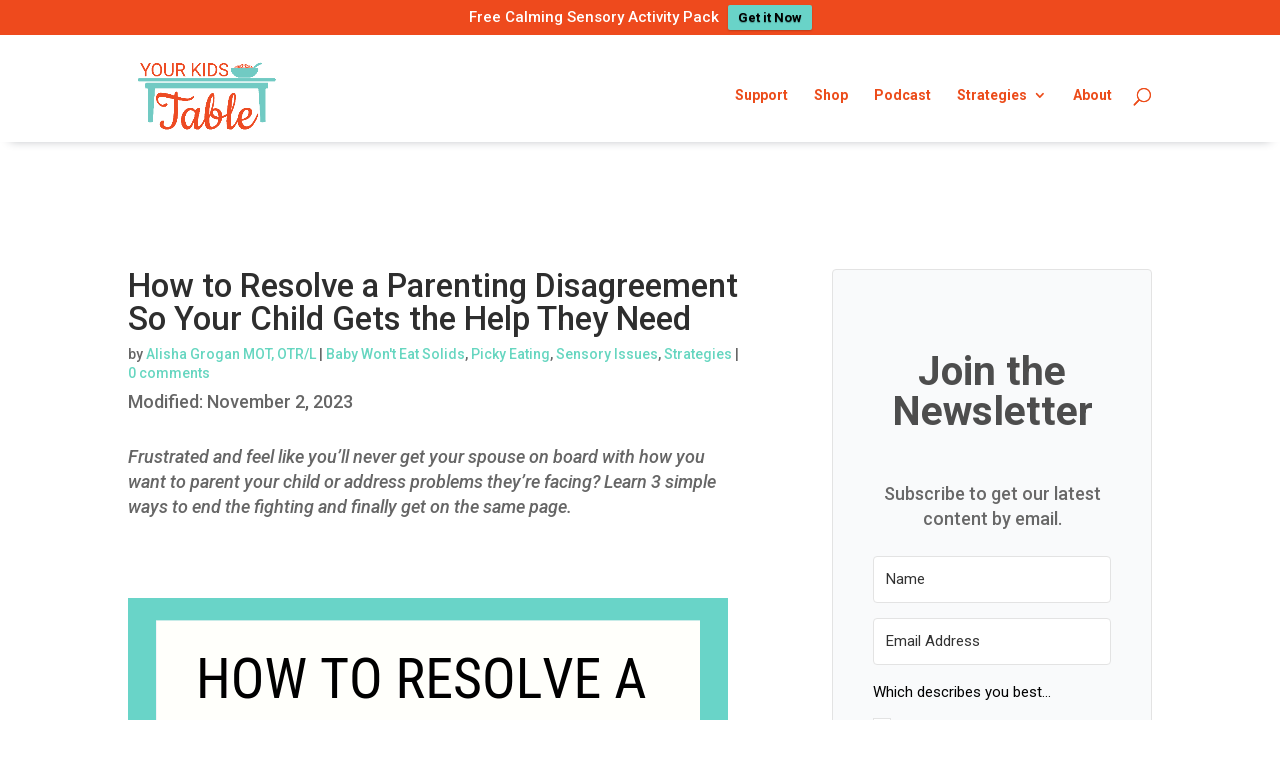

--- FILE ---
content_type: text/css
request_url: https://yourkidstable.com/wp-content/themes/Divi-Space-Child/style.css?ver=4.27.4
body_size: 2401
content:
/*
Theme Name:   Your Kids Table Child Theme
Theme URI:    http://divi.space/
Description:  A Child Theme built for Divi on Divi Space
Author:       Beyond the Blogger
Author URI:   http://www.beyondtheblogger.com
Template:     Divi
Version:      1.1
License:      GNU General Public License v2 or later
License URI:  http://www.gnu.org/licenses/gpl-2.0.html
*/

/*sidebar*/
.et_pb_widget_area_left {  border-right: none !important;}

/* ARCHIVES CUSTOMIZATION */

.archive-page {
    margin-top: 20px;
}

.archive-addition {
    padding-top: 58px;
}

.et_pb_section.et_pb_section_0.et_pb_with_background.et_section_regular.et_pb_section_first {
    padding-top: 0px !important;
}

.archive-page .article-holder {
    width: 100%;
    display: flex;
}

.archive-page .entry-title {
    margin-bottom: 20px;
}

.archive-page .article-content {
    width: 75%;
    padding: 30px 10px;
    line-height: 1.85;
    float:left;
    height: auto;
    display: inline-block
}

.archive-page .image-holder {
    width: 20%;
    padding: 10px;
    float:left;
    height: auto;
    display: inline-block
}

.archive-page .post-content {
    font-size: 16px;
    font-weight: 400;
    margin-bottom:20px;
}

.archive-page .read-me {
    font-size: 22px;
    font-weight: 400;
}

.read-me:hover {
    color: #fd6a6a !important;
}

/*subscribe buttons*/
.sub_button {
    background-color: teal;
    max-width: 300px;
    margin: 0 auto;
    padding: 10px;
    border-radius: 5px !important;
    text-transform: uppercase;
    letter-spacing: 1px;
    font-size: 16px !important;
}
.sub_button a {color:#ffffff !important;}
.sub_button:hover { opacity:.8;}



#left-area .post-meta a {
color: #66d6c0;
}
.et_pb_bg_layout_light .et_pb_widget li a {
    color: #66d6c0;
}

#main-header {
    position: absolute;
}

#hellobar-pusher + #page-container > #main-header {
    top: 50px;
}

span.select_page {
    display: none !important;
}

.et_header_style_centered #main-header .mobile_nav {
    background-color: transparent;
}




@media only screen and ( min-width: 1200px ) {

    .archive-page .article-content {
        width: 70%;
    }
    
    .archive-page .image-holder {
        width: 25%;
    }
    
    .et_right_sidebar #sidebar .et_pb_widget {
        
        margin-right:30px !important;
        
    }
    
    .et_left_sidebar #sidebar .et_pb_widget {
        
        margin-left:30px !important;
        
    }
    
    .et_right_sidebar #left-area,
    
    .et_left_sidebar #left-area {
        
        width:720px !important; /* 1030 - width */
        
    }
    
    .et_right_sidebar #main-content .container:before {
        
        right:350px !important; /* width */
        
    }
    
    .et_left_sidebar #main-content .container:before {
        
        left:350px !important; /* width */
        
    }
    
    .et_right_sidebar #sidebar,
    
    .et_left_sidebar #sidebar {
        
        width:350px !important; /* width */
        
        
    }
    
}

.wpc-post-image {
    float: left;
    width: 25%;
}
.wpc-post-content {
    float: right;
    width: 70%;
}
.wpc-post-content h2 {
    margin-top: 0;
}
@media (max-width: 676px) {
    .wpc-post-content,
    .wpc-post-image {
        float: none;
        width: 100%;
    }
    .wpc-post-content h2 {
        margin-top: 30px;
    }
}


/* Begin Additions by Lauren at Once Coupled, 2017 */

.single.et_right_sidebar #left-area {
    width: calc(100% - 350px) !important;
}

.single.et_right_sidebar #sidebar {
    min-width: 300px;
}

@media only screen and (max-width: 1199px) {
    .single.et_right_sidebar #sidebar {
        padding: 0;
    }
    
    .single.et_right_sidebar #main-content .container:before {
        right: 370px !important;
    }
}

@media only screen and (max-width: 1024px) {
    .archive-page .article-content {
        width: 55%;
    }
    
    .archive-page .image-holder {
        width: 40%;
    }
}
@media only screen and (max-width: 1023px) {
    
    .single.et_right_sidebar #left-area,
    .single.et_right_sidebar #sidebar {
        min-width: initial;
        max-width: initial;
        float: none;
    }
    
    .single.et_right_sidebar #left-area {
        width: 100% !important;
        padding-right: 0;
    }
    
    .single.et_right_sidebar #sidebar {
        padding-left: 0;
        border-left: 0;
    }
    
    .single.et_right_sidebar #main-content .container:before {
        content: initial;
    }
}

/* End Additions by Lauren at Once Coupled, 2017 */

#footer_branding {
    display: none !important;
}

/* Gravatar replacement for speed fixes October, 2018 */

.grav-disabled .comment_avatar:before {
    content: '';
    display: block;
    width: 80px;
    height: 80px;
    background: url('/wp-content/themes/Divi-Space-Child/images/default-grav.png') no-repeat center;
    background-size: 80px;
}
.grav-disabled .bypostauthor>article .comment_avatar:before {
    background-image: url('/wp-content/themes/Divi-Space-Child/images/alisha-grav.jpg');
}

/* body #et-main-area {
    margin-top: 100px !important;
} */
body #main-header {
    padding-top: 13px !important;
}
@media (max-width: 479px) {
    .archive-page .et_pb_post {
        margin-bottom: 10px;
    }
    .archive-page .image-holder img {
        width: 100%;
    }
    .grav-disabled .comment-body {
        padding: 0 0 0 100px;
    }
}

@media only screen and (-webkit-min-device-pixel-ratio: 1.5),only screen and (-moz-min-device-pixel-ratio:1.5),only screen and (-o-min-device-pixel-ratio:3/2),only screen and (min-device-pixel-ratio:1.5) {
    .grav-disabled .comment_avatar:before {
        background-image: url('/wp-content/themes/Divi-Space-Child/images/default-grav@2x.png');
    }
    .grav-disabled .bypostauthor>article .comment_avatar:before {
        background-image: url('/wp-content/themes/Divi-Space-Child/images/alisha-grav@2x.jpg');
    }
}
/* End of Gravatar replacement changes */


/* Custom Mobile Header and Logo Settings  */
@media all and (max-width: 980px) {

    .et_pb_section.et_pb_section_0.et_section_regular.et_pb_section_first {
        padding: 0px !important;
    }

    #logo {
        content: url('https://yourkidstable.com/wp-content/uploads/2019/02/mobile-logo.png');
        max-height: 80px;
        height: auto; /* default value - the browser calculates the height */
    }

    span.et_close_search_field {
        right: 50px;
        bottom: 5px;
    }
    
    /* align header container text to left */
    .et_header_style_centered #main-header .container,
    .et_header_style_split #main-header .container {
        text-align: left;
        width: 100%;
    }
    /* set max width for logo container and bring it above the navigation bar to make it clickable */
    .et_header_style_centered header#main-header .logo_container,
    .et_header_style_split header#main-header .logo_container {
        position:relative;
        z-index: 2;
        max-width: 50%;
    }
    /* move split header logo to left */
    .et_header_style_split header#main-header .logo_container {
        float: left;
    }
    /* prevent the split header logo from shrinking by increasing its max width */
    .et_header_style_split #logo {
        max-width: 100%;
    }
    /* adjust top navigation alignment */
    .et_header_style_centered #main-header div#et-top-navigation,
    .et_header_style_split #main-header div#et-top-navigation {
        position: absolute;
    }
    /* make "select page bg color transparent" */
    .et_header_style_centered #main-header .mobile_nav,
    .et_header_style_split #main-header .mobile_nav {
        background-color: rgba(0, 0, 0, 0); 
    }
    /* remove mobile_nav left and right padding */
    .et_header_style_centered #main-header .mobile_nav,
    .et_header_style_split #main-header .mobile_nav {
        padding: 5px 0px;
    }
    /* remove unnecessary top margin */
    .et_header_style_centered #et_mobile_nav_menu,
    .et_header_style_split #et_mobile_nav_menu {
        margin-top: 0px;
    }
    /* hide "select page" container */
    .et_header_style_centered #main-header .mobile_nav .select_page,
    .et_header_style_split #main-header .mobile_nav .select_page {
        display: none;
    }
    /* adjust vertical and right alignment of the mobile menu bar */
    .et_header_style_centered #main-header .mobile_menu_bar,
    .et_header_style_split #main-header .mobile_menu_bar {
        position: relative;
        right: 0px;
        text-align: right;
    }
    /* adjust dropdown menu top offset */
    .et_header_style_centered #main-header .et_mobile_menu,
    .et_header_style_split #main-header .et_mobile_menu {
        top: 63px;
    }
    /* adjust for hamburger */
    span.mobile_menu_bar:before {
        content: "\61";
        font-family: etmodules!important;
    }

    @media only screen and ( max-width: 980px ) {
		
		body #et-main-area {
			margin-top: 0px!important;
		}
		header#main-header .et_menu_container {
            margin: 0px auto!important;
        }
		div #et-main-area #main-content {
			margin-top: 0px!important;
		}
		
        .et_header_style_left .mobile_menu_bar {
            padding-bottom: 0px !important;
        }
        .et_mobile_menu li a {
            color: #ed5a35 !important;
        }
        span#et_search_icon:before, .mobile_menu_bar:before, .et_search_form_container input, .et_search_form_container input::placeholder, html .et_close_search_field:after { 
            font-size: 20px !important;
            color: #72cac3 !important;
            padding-top: 12px !important;
        }
        .et_fixed_nav #main-header, .et_fixed_nav #top-header, .et_non_fixed_nav.et_transparent_nav #main-header, .et_non_fixed_nav.et_transparent_nav #top-header {
            width: 100% !important;
            padding: 0px !important;
            background: white;
        }
        .archive-page .entry-title {
            margin-bottom: 5px;
        }
        
        .archive-page .post-content {
            margin-bottom:5px;
            line-height: 1.5;
        }
        .archive-page .article-content {
            width: 100%;
            padding: 0px;
            text-align: center;
            display: inline-block
        }
        
        .archive-page .image-holder {
            width: 100%;
            padding: 0px;
            text-align: center;
            display: inline-block
        }
        
        .archive-page .image-holder img {
            width: 40%;
        }
        
        html .et_transparent_nav #page-container {
            padding-top: 48px !important;
        }
        .et_header_style_centered #et_mobile_nav_menu {
            margin-top: 0;
        }
        .et_mobile_menu {
            background-color: #ffffff !important;
        }
        .et_header_style_left #logo, .et_header_style_split #logo {
            max-width: 240px;
        }
}

@media only screen and (max-width: 768px){

        .archive-addition {
            padding-top:0px;
        }

        html #et-main-area {
            margin-top: 0px!important;
        }

        .container.et_menu_container { 
            padding-top:0px;
            padding-bottom:0px;
            background: white;
            height: 90px;
        }

        header#main-header {
            margin-top: 0px !important;
            top: 10px !important;
        }

        .mobile_menu_bar:before {
            font-size: 30px !important;
        }

        .archive-page .article-content {
            width: 100%;
        }

        .et_fixed_nav #logo {
            position: relative;
            right: 36%;
        }

        #main-header {
            margin: 0 !important;
        }

        #logo, #main-header, .container, .logo_container {
            width: 95% !important;
            padding: 0px 15px !important;

            left: 0 !important;
        }
    
        .et_header_style_left .logo_container {
            position: relative !important;
            display: inline-block !important;
            width: 50% !important;
            padding:0px !important;
        }

        .et_header_style_left #et-top-navigation, .et_header_style_left .et-fixed-header #et-top-navigation {
            display: inline-block !important;
            padding-left:0px !important;
            margin-top: 0px !important;
        }

    }
}

--- FILE ---
content_type: text/css
request_url: https://yourkidstable.com/wp-content/et-cache/global/et-divi-customizer-global.min.css?ver=1765905850
body_size: 5121
content:
body,.et_pb_column_1_2 .et_quote_content blockquote cite,.et_pb_column_1_2 .et_link_content a.et_link_main_url,.et_pb_column_1_3 .et_quote_content blockquote cite,.et_pb_column_3_8 .et_quote_content blockquote cite,.et_pb_column_1_4 .et_quote_content blockquote cite,.et_pb_blog_grid .et_quote_content blockquote cite,.et_pb_column_1_3 .et_link_content a.et_link_main_url,.et_pb_column_3_8 .et_link_content a.et_link_main_url,.et_pb_column_1_4 .et_link_content a.et_link_main_url,.et_pb_blog_grid .et_link_content a.et_link_main_url,body .et_pb_bg_layout_light .et_pb_post p,body .et_pb_bg_layout_dark .et_pb_post p{font-size:15px}.et_pb_slide_content,.et_pb_best_value{font-size:17px}h1,h2,h3,h4,h5,h6{color:#878787}#et_search_icon:hover,.mobile_menu_bar:before,.mobile_menu_bar:after,.et_toggle_slide_menu:after,.et-social-icon a:hover,.et_pb_sum,.et_pb_pricing li a,.et_pb_pricing_table_button,.et_overlay:before,.entry-summary p.price ins,.et_pb_member_social_links a:hover,.et_pb_widget li a:hover,.et_pb_filterable_portfolio .et_pb_portfolio_filters li a.active,.et_pb_filterable_portfolio .et_pb_portofolio_pagination ul li a.active,.et_pb_gallery .et_pb_gallery_pagination ul li a.active,.wp-pagenavi span.current,.wp-pagenavi a:hover,.nav-single a,.tagged_as a,.posted_in a{color:#69d3c8}.et_pb_contact_submit,.et_password_protected_form .et_submit_button,.et_pb_bg_layout_light .et_pb_newsletter_button,.comment-reply-link,.form-submit .et_pb_button,.et_pb_bg_layout_light .et_pb_promo_button,.et_pb_bg_layout_light .et_pb_more_button,.et_pb_contact p input[type="checkbox"]:checked+label i:before,.et_pb_bg_layout_light.et_pb_module.et_pb_button{color:#69d3c8}.footer-widget h4{color:#69d3c8}.et-search-form,.nav li ul,.et_mobile_menu,.footer-widget li:before,.et_pb_pricing li:before,blockquote{border-color:#69d3c8}.et_pb_counter_amount,.et_pb_featured_table .et_pb_pricing_heading,.et_quote_content,.et_link_content,.et_audio_content,.et_pb_post_slider.et_pb_bg_layout_dark,.et_slide_in_menu_container,.et_pb_contact p input[type="radio"]:checked+label i:before{background-color:#69d3c8}a{color:#d64040}#main-header,#main-header .nav li ul,.et-search-form,#main-header .et_mobile_menu{background-color:rgba(255,255,255,0.06)}#main-header .nav li ul{background-color:#ffffff}.nav li ul{border-color:#66d6c0}.et_secondary_nav_enabled #page-container #top-header{background-color:rgba(46,163,242,0)!important}#et-secondary-nav li ul{background-color:rgba(46,163,242,0)}.et_header_style_centered .mobile_nav .select_page,.et_header_style_split .mobile_nav .select_page,.et_nav_text_color_light #top-menu>li>a,.et_nav_text_color_dark #top-menu>li>a,#top-menu a,.et_mobile_menu li a,.et_nav_text_color_light .et_mobile_menu li a,.et_nav_text_color_dark .et_mobile_menu li a,#et_search_icon:before,.et_search_form_container input,span.et_close_search_field:after,#et-top-navigation .et-cart-info{color:#ec4c1a}.et_search_form_container input::-moz-placeholder{color:#ec4c1a}.et_search_form_container input::-webkit-input-placeholder{color:#ec4c1a}.et_search_form_container input:-ms-input-placeholder{color:#ec4c1a}#top-menu li.current-menu-ancestor>a,#top-menu li.current-menu-item>a,#top-menu li.current_page_item>a{color:#000000}#main-footer{background-color:#ee491d}#main-footer .footer-widget h4,#main-footer .widget_block h1,#main-footer .widget_block h2,#main-footer .widget_block h3,#main-footer .widget_block h4,#main-footer .widget_block h5,#main-footer .widget_block h6{color:#ffffff}.footer-widget li:before{border-color:#ffffff}#footer-widgets .footer-widget li:before{top:9.75px}#et-footer-nav{background-color:#ee491d}.bottom-nav,.bottom-nav a,.bottom-nav li.current-menu-item a{color:#ffffff}#et-footer-nav .bottom-nav li.current-menu-item a{color:#ffffff}.bottom-nav{letter-spacing:1px}.bottom-nav,.bottom-nav a{font-size:16px}#footer-bottom{background-color:#66d6c0}#footer-info,#footer-info a{color:#ffffff}#footer-bottom .et-social-icon a{font-size:20px}#footer-bottom .et-social-icon a{color:#ffffff}#main-header{box-shadow:none}.et-fixed-header#main-header{box-shadow:none!important}@media only screen and (min-width:981px){.et_header_style_left #et-top-navigation,.et_header_style_split #et-top-navigation{padding:40px 0 0 0}.et_header_style_left #et-top-navigation nav>ul>li>a,.et_header_style_split #et-top-navigation nav>ul>li>a{padding-bottom:40px}.et_header_style_split .centered-inline-logo-wrap{width:80px;margin:-80px 0}.et_header_style_split .centered-inline-logo-wrap #logo{max-height:80px}.et_pb_svg_logo.et_header_style_split .centered-inline-logo-wrap #logo{height:80px}.et_header_style_centered #top-menu>li>a{padding-bottom:14px}.et_header_style_slide #et-top-navigation,.et_header_style_fullscreen #et-top-navigation{padding:31px 0 31px 0!important}.et_header_style_centered #main-header .logo_container{height:80px}#logo{max-height:80%}.et_pb_svg_logo #logo{height:80%}.et_header_style_centered.et_hide_primary_logo #main-header:not(.et-fixed-header) .logo_container,.et_header_style_centered.et_hide_fixed_logo #main-header.et-fixed-header .logo_container{height:14.4px}.et_header_style_left .et-fixed-header #et-top-navigation,.et_header_style_split .et-fixed-header #et-top-navigation{padding:15px 0 0 0}.et_header_style_left .et-fixed-header #et-top-navigation nav>ul>li>a,.et_header_style_split .et-fixed-header #et-top-navigation nav>ul>li>a{padding-bottom:15px}.et_header_style_centered header#main-header.et-fixed-header .logo_container{height:30px}.et_header_style_split #main-header.et-fixed-header .centered-inline-logo-wrap{width:30px;margin:-30px 0}.et_header_style_split .et-fixed-header .centered-inline-logo-wrap #logo{max-height:30px}.et_pb_svg_logo.et_header_style_split .et-fixed-header .centered-inline-logo-wrap #logo{height:30px}.et_header_style_slide .et-fixed-header #et-top-navigation,.et_header_style_fullscreen .et-fixed-header #et-top-navigation{padding:6px 0 6px 0!important}.et_fixed_nav #page-container .et-fixed-header#top-header{background-color:rgba(46,163,242,0)!important}.et_fixed_nav #page-container .et-fixed-header#top-header #et-secondary-nav li ul{background-color:rgba(46,163,242,0)}.et-fixed-header#main-header,.et-fixed-header#main-header .nav li ul,.et-fixed-header .et-search-form{background-color:rgba(255,255,255,0.05)}.et-fixed-header #top-menu a,.et-fixed-header #et_search_icon:before,.et-fixed-header #et_top_search .et-search-form input,.et-fixed-header .et_search_form_container input,.et-fixed-header .et_close_search_field:after,.et-fixed-header #et-top-navigation .et-cart-info{color:#ec4c1a!important}.et-fixed-header .et_search_form_container input::-moz-placeholder{color:#ec4c1a!important}.et-fixed-header .et_search_form_container input::-webkit-input-placeholder{color:#ec4c1a!important}.et-fixed-header .et_search_form_container input:-ms-input-placeholder{color:#ec4c1a!important}.et-fixed-header #top-menu li.current-menu-ancestor>a,.et-fixed-header #top-menu li.current-menu-item>a,.et-fixed-header #top-menu li.current_page_item>a{color:#000000!important}}@media only screen and (min-width:1350px){.et_pb_row{padding:27px 0}.et_pb_section{padding:54px 0}.single.et_pb_pagebuilder_layout.et_full_width_page .et_post_meta_wrapper{padding-top:81px}.et_pb_fullwidth_section{padding:0}}h1,h1.et_pb_contact_main_title,.et_pb_title_container h1{font-size:33px}h2,.product .related h2,.et_pb_column_1_2 .et_quote_content blockquote p{font-size:28px}h3{font-size:24px}h4,.et_pb_circle_counter h3,.et_pb_number_counter h3,.et_pb_column_1_3 .et_pb_post h2,.et_pb_column_1_4 .et_pb_post h2,.et_pb_blog_grid h2,.et_pb_column_1_3 .et_quote_content blockquote p,.et_pb_column_3_8 .et_quote_content blockquote p,.et_pb_column_1_4 .et_quote_content blockquote p,.et_pb_blog_grid .et_quote_content blockquote p,.et_pb_column_1_3 .et_link_content h2,.et_pb_column_3_8 .et_link_content h2,.et_pb_column_1_4 .et_link_content h2,.et_pb_blog_grid .et_link_content h2,.et_pb_column_1_3 .et_audio_content h2,.et_pb_column_3_8 .et_audio_content h2,.et_pb_column_1_4 .et_audio_content h2,.et_pb_blog_grid .et_audio_content h2,.et_pb_column_3_8 .et_pb_audio_module_content h2,.et_pb_column_1_3 .et_pb_audio_module_content h2,.et_pb_gallery_grid .et_pb_gallery_item h3,.et_pb_portfolio_grid .et_pb_portfolio_item h2,.et_pb_filterable_portfolio_grid .et_pb_portfolio_item h2{font-size:19px}h5{font-size:17px}h6{font-size:15px}.et_pb_slide_description .et_pb_slide_title{font-size:50px}.et_pb_gallery_grid .et_pb_gallery_item h3,.et_pb_portfolio_grid .et_pb_portfolio_item h2,.et_pb_filterable_portfolio_grid .et_pb_portfolio_item h2,.et_pb_column_1_4 .et_pb_audio_module_content h2{font-size:17px}@media only screen and (max-width:980px){.et_header_style_centered .mobile_nav .select_page,.et_header_style_split .mobile_nav .select_page,.et_mobile_menu li a,.mobile_menu_bar:before,.et_nav_text_color_light #top-menu>li>a,.et_nav_text_color_dark #top-menu>li>a,#top-menu a,.et_mobile_menu li a,#et_search_icon:before,#et_top_search .et-search-form input,.et_search_form_container input,#et-top-navigation .et-cart-info{color:#7cda24}.et_close_search_field:after{color:#7cda24!important}.et_search_form_container input::-moz-placeholder{color:#7cda24}.et_search_form_container input::-webkit-input-placeholder{color:#7cda24}.et_search_form_container input:-ms-input-placeholder{color:#7cda24}h1{font-size:38px}h2,.product .related h2,.et_pb_column_1_2 .et_quote_content blockquote p{font-size:32px}h3{font-size:27px}h4,.et_pb_circle_counter h3,.et_pb_number_counter h3,.et_pb_column_1_3 .et_pb_post h2,.et_pb_column_1_4 .et_pb_post h2,.et_pb_blog_grid h2,.et_pb_column_1_3 .et_quote_content blockquote p,.et_pb_column_3_8 .et_quote_content blockquote p,.et_pb_column_1_4 .et_quote_content blockquote p,.et_pb_blog_grid .et_quote_content blockquote p,.et_pb_column_1_3 .et_link_content h2,.et_pb_column_3_8 .et_link_content h2,.et_pb_column_1_4 .et_link_content h2,.et_pb_blog_grid .et_link_content h2,.et_pb_column_1_3 .et_audio_content h2,.et_pb_column_3_8 .et_audio_content h2,.et_pb_column_1_4 .et_audio_content h2,.et_pb_blog_grid .et_audio_content h2,.et_pb_column_3_8 .et_pb_audio_module_content h2,.et_pb_column_1_3 .et_pb_audio_module_content h2,.et_pb_gallery_grid .et_pb_gallery_item h3,.et_pb_portfolio_grid .et_pb_portfolio_item h2,.et_pb_filterable_portfolio_grid .et_pb_portfolio_item h2{font-size:22px}.et_pb_slider.et_pb_module .et_pb_slides .et_pb_slide_description .et_pb_slide_title{font-size:58px}.et_pb_gallery_grid .et_pb_gallery_item h3,.et_pb_portfolio_grid .et_pb_portfolio_item h2,.et_pb_filterable_portfolio_grid .et_pb_portfolio_item h2,.et_pb_column_1_4 .et_pb_audio_module_content h2{font-size:20px}h5{font-size:20px}h6{font-size:17px}.et_pb_section{padding:0px 0}.et_pb_section.et_pb_fullwidth_section{padding:0}.et_pb_row,.et_pb_column .et_pb_row_inner{padding:34px 0}}@media only screen and (max-width:767px){body,.et_pb_column_1_2 .et_quote_content blockquote cite,.et_pb_column_1_2 .et_link_content a.et_link_main_url,.et_pb_column_1_3 .et_quote_content blockquote cite,.et_pb_column_3_8 .et_quote_content blockquote cite,.et_pb_column_1_4 .et_quote_content blockquote cite,.et_pb_blog_grid .et_quote_content blockquote cite,.et_pb_column_1_3 .et_link_content a.et_link_main_url,.et_pb_column_3_8 .et_link_content a.et_link_main_url,.et_pb_column_1_4 .et_link_content a.et_link_main_url,.et_pb_blog_grid .et_link_content a.et_link_main_url{font-size:13px}.et_pb_slider.et_pb_module .et_pb_slides .et_pb_slide_content,.et_pb_best_value{font-size:14px}h1{font-size:29px}h2,.product .related h2,.et_pb_column_1_2 .et_quote_content blockquote p{font-size:24px}h3{font-size:21px}h4,.et_pb_circle_counter h3,.et_pb_number_counter h3,.et_pb_column_1_3 .et_pb_post h2,.et_pb_column_1_4 .et_pb_post h2,.et_pb_blog_grid h2,.et_pb_column_1_3 .et_quote_content blockquote p,.et_pb_column_3_8 .et_quote_content blockquote p,.et_pb_column_1_4 .et_quote_content blockquote p,.et_pb_blog_grid .et_quote_content blockquote p,.et_pb_column_1_3 .et_link_content h2,.et_pb_column_3_8 .et_link_content h2,.et_pb_column_1_4 .et_link_content h2,.et_pb_blog_grid .et_link_content h2,.et_pb_column_1_3 .et_audio_content h2,.et_pb_column_3_8 .et_audio_content h2,.et_pb_column_1_4 .et_audio_content h2,.et_pb_blog_grid .et_audio_content h2,.et_pb_column_3_8 .et_pb_audio_module_content h2,.et_pb_column_1_3 .et_pb_audio_module_content h2,.et_pb_gallery_grid .et_pb_gallery_item h3,.et_pb_portfolio_grid .et_pb_portfolio_item h2,.et_pb_filterable_portfolio_grid .et_pb_portfolio_item h2{font-size:17px}.et_pb_slider.et_pb_module .et_pb_slides .et_pb_slide_description .et_pb_slide_title{font-size:44px}.et_pb_gallery_grid .et_pb_gallery_item h3,.et_pb_portfolio_grid .et_pb_portfolio_item h2,.et_pb_filterable_portfolio_grid .et_pb_portfolio_item h2,.et_pb_column_1_4 .et_pb_audio_module_content h2{font-size:15px}h5{font-size:15px}h6{font-size:13px}.et_pb_section{padding:7px 0}.et_pb_section.et_pb_fullwidth_section{padding:0}.et_pb_row,.et_pb_column .et_pb_row_inner{padding:11px 0}}	h1,h2,h3,h4,h5,h6{font-family:'Roboto',Helvetica,Arial,Lucida,sans-serif}body,input,textarea,select{font-family:'Roboto',Helvetica,Arial,Lucida,sans-serif}#main-header,#et-top-navigation{font-family:'Roboto',Helvetica,Arial,Lucida,sans-serif}#wpfront-notification-bar,#wpfront-notification-bar-spacer{min-height:35px}.et_pb_widget h4+label{display:none}body.single-post p,body.single-post ul{font-size:18px;line-height:1.4}body h2{font-size:26px;color:#2E2E2E}body h3{color:#2E2E2E}body h4{color:#2E2E2E}body h5{color:#2E2E2E}body h1{color:#2E2E2E}.archive-page{margin-top:20px}.archive-addition{padding-top:58px}.et_pb_section.et_pb_section_0.et_pb_with_background.et_section_regular.et_pb_section_first{padding-top:0px!important}.archive-page .article-holder{width:100%;display:inline-block}.archive-page .entry-title{margin-bottom:20px}.archive-page .article-content{width:75%;padding:30px 10px;line-height:1.85;float:left;height:auto;display:inline-block}.archive-page .image-holder{width:20%;padding:10px;float:left;height:auto;display:inline-block}.archive-page .post-content{font-size:16px;font-weight:400;margin-bottom:20px}.archive-page .read-me{font-size:22px;font-weight:400}.read-me:hover{color:#fd6a6a!important}.sub_button{background-color:teal;max-width:300px;margin:0 auto;padding:10px;border-radius:5px!important;text-transform:uppercase;letter-spacing:1px;font-size:16px!important}.sub_button a{color:#ffffff!important}.sub_button:hover{opacity:.8}#left-area .post-meta a{color:#66d6c0}.et_pb_bg_layout_light .et_pb_widget li a{color:#66d6c0}#main-header{position:relative!important}#hellobar-pusher+#page-container>#main-header{top:50px}span.select_page{display:none!important}.et_header_style_centered #main-header .mobile_nav{background-color:transparent}@media only screen and (min-width:1200px){.archive-page .article-content{width:70%}.archive-page .image-holder{width:25%}.et_right_sidebar #sidebar .et_pb_widget{margin-right:30px!important}.et_left_sidebar #sidebar .et_pb_widget{margin-left:30px!important}.et_right_sidebar #left-area,.et_left_sidebar #left-area{width:720px!important}.et_right_sidebar #main-content .container:before{right:350px!important}.et_left_sidebar #main-content .container:before{left:350px!important}.et_right_sidebar #sidebar,.et_left_sidebar #sidebar{width:350px!important}}.wpc-post-image{float:left;width:25%}.wpc-post-content{float:right;width:70%}.wpc-post-content h2{margin-top:0}@media (max-width:676px){.archive-page .image-holder img{width:100%!important}.wpc-post-content,.wpc-post-image{float:none;width:100%}.wpc-post-content h2{margin-top:30px}}body #et-main-area{margin-top:-25px!important}@media all and (max-width:980px){.et_pb_section.et_pb_section_0.et_section_regular.et_pb_section_first{padding:0px!important}#logo{content:url('https://yourkidstable.com/wp-content/uploads/2019/02/mobile-logo.png');max-height:80px;height:auto}span.et_close_search_field{right:50px;bottom:5px}.et_header_style_centered #main-header .container,.et_header_style_split #main-header .container{text-align:left;width:100%}.et_header_style_centered header#main-header .logo_container,.et_header_style_split header#main-header .logo_container{position:relative;z-index:2;max-width:50%}.et_header_style_split header#main-header .logo_container{float:left}.et_header_style_split #logo{max-width:100%}.et_header_style_centered #main-header div#et-top-navigation,.et_header_style_split #main-header div#et-top-navigation{position:absolute}.et_header_style_centered #main-header .mobile_nav,.et_header_style_split #main-header .mobile_nav{background-color:rgba(0,0,0,0)}.et_header_style_centered #main-header .mobile_nav,.et_header_style_split #main-header .mobile_nav{padding:5px 0px}.et_header_style_centered #et_mobile_nav_menu,.et_header_style_split #et_mobile_nav_menu{margin-top:0px}.et_header_style_centered #main-header .mobile_nav .select_page,.et_header_style_split #main-header .mobile_nav .select_page{display:none}.et_header_style_centered #main-header .mobile_menu_bar,.et_header_style_split #main-header .mobile_menu_bar{position:relative;right:0px;text-align:right}.et_header_style_centered #main-header .et_mobile_menu,.et_header_style_split #main-header .et_mobile_menu{top:63px}span.mobile_menu_bar:before{content:"\61";font-family:etmodules!important}@media only screen and (max-width:980px){body #et-main-area{margin-top:0px!important}header#main-header{margin-top:0px!important}header#main-header .et_menu_container{margin:10px auto!important;margin-top:0!important}.et_header_style_left .mobile_menu_bar{padding-bottom:0px!important}.et_mobile_menu li a{color:#ed5a35!important}span#et_search_icon:before,.mobile_menu_bar:before,.et_search_form_container input,.et_search_form_container input::placeholder,html .et_close_search_field:after{font-size:20px!important;color:#72cac3!important;padding-top:12px!important}.et_fixed_nav #main-header,.et_fixed_nav #top-header,.et_non_fixed_nav.et_transparent_nav #main-header,.et_non_fixed_nav.et_transparent_nav #top-header{width:100%!important;padding:0px!important;background:white;position:relative!important;height:auto!important}.archive-page .entry-title{margin-bottom:5px}.archive-page .post-content{margin-bottom:5px;line-height:1.5}.archive-page .article-content{width:100%;padding:0px;text-align:center;display:inline-block}.archive-page .image-holder{width:100%;padding:0px;text-align:center;display:inline-block}.archive-page .image-holder img{width:40%}html .et_transparent_nav #page-container{padding-top:0px!important}.et_header_style_centered #et_mobile_nav_menu{margin-top:0}.et_mobile_menu{background-color:#ffffff!important}.et_header_style_left #logo,.et_header_style_split #logo{max-width:240px}}@media only screen and (max-width:768px){.page-id-329 div #et-main-area #main-content,.page-id-383 div #et-main-area #main-content{margin-top:140px!important}.page-id-329 .et_pb_section_1.et_pb_section,.page-id-383 .et_pb_section_1.et_pb_section{padding-top:0}.outter_tabs{padding-top:50px!important}.fav_outter h1{font-size:38px!important;line-height:45px}.fav_outter .header-content{width:100%!important;margin:0!important}.about_little .et_pb_text.et_pb_text_4{padding-left:0!important;margin-left:0!important}.archive-addition{padding-top:0px}html #et-main-area{margin-top:0px!important}.container.et_menu_container{padding-top:0px;padding-bottom:0px;background:white;height:90px}header#main-header{margin-top:0px!important;top:10px!important}.mobile_menu_bar:before{font-size:30px!important}.archive-page .article-content{width:100%}.et_fixed_nav #logo{position:relative;right:36%}#main-header{margin:0!important}#logo,#main-header,.container,.logo_container{width:95%!important;padding:0px 15px!important;left:0!important}.et_header_style_left .logo_container{position:relative!important;display:inline-block!important;width:50%!important;padding:0px!important}.et_header_style_left #et-top-navigation,.et_header_style_left .et-fixed-header #et-top-navigation{display:inline-block!important;padding-left:0px!important;margin-top:0px!important}}}.sub_button{background-color:teal;max-width:300px;margin:0 auto;padding:10px;border-radius:5px!important;text-transform:uppercase;letter-spacing:1px;font-size:16px!important}.sub_button a{color:#ffffff!important}.sub_button:hover{opacity:.8}#left-area .post-meta a{color:#66d6c0}.et_pb_bg_layout_light .et_pb_widget li a{color:#66d6c0}#main-header{position:absolute}#hellobar-pusher+#page-container>#main-header{top:50px}span.select_page{display:none!important}.et_header_style_centered #main-header .mobile_nav{background-color:transparent}@media only screen and (min-width:1200px){.archive-page .article-content{width:70%}.archive-page .image-holder{width:25%}.et_right_sidebar #sidebar .et_pb_widget{margin-right:30px!important}.et_left_sidebar #sidebar .et_pb_widget{margin-left:30px!important}.et_right_sidebar #left-area,.et_left_sidebar #left-area{width:720px!important}.et_right_sidebar #main-content .container:before{right:350px!important}.et_left_sidebar #main-content .container:before{left:350px!important}.et_right_sidebar #sidebar,.et_left_sidebar #sidebar{width:350px!important}}.wpc-post-image{float:left;width:25%}.wpc-post-content{float:right;width:70%}.wpc-post-content h2{margin-top:0}@media (max-width:676px){.wpc-post-content,.wpc-post-image{float:none;width:100%}.wpc-post-content h2{margin-top:30px}}.et_pb_posts .et_pb_post a img{max-width:210px!important;float:left;margin-right:20px}@media only screen and (max-width:980px){.et_pb_posts .et_pb_post a img{float:none;max-width:250px!important}.archive #et_top_search{margin:31px 35px 0 0!important}}.page-id-544 .et_pb_section_1 .et_pb_posts .et_pb_post a img{max-width:100%!important;float:none!important;padding-right:0!important}.page-id-544 .et_pb_post{float:left;max-width:30%;margin-right:3.3%}.page-id-544 .et_pb_post:nth-child(3n+1){clear:left}.page-id-544 .et_pb_section_1 .et_pb_posts .et_pb_post .post-content{display:none}#main-header{position:relative}.et_pb_widget_area_right{border-left:none!important}@media only screen and (max-width:980px){.et_header_style_split .logo_container{display:none!important}#hellobar-pusher+#page-container>#main-header{padding:0;top:0}#et-top-navigation{margin-bottom:10px;margin-top:-10px}}.whtblt li{list-style:none;text-indent:-1em;margin-bottom:15px}.whtblt li:before{content:url('https://yourkidstable.com/wp-content/uploads/2018/08/bullet-wht.png');margin-right:15px}.whtblt{margin-left:25px}.gryblt li{list-style:none;text-indent:-1em;margin-bottom:15px}.gryblt li:before{content:url('https://yourkidstable.com/wp-content/uploads/2018/08/bullet.png');margin-right:15px}.gryblt{margin-left:25px}.blkblt li{list-style:none;text-indent:-1em;margin-bottom:15px}.blkblt li:before{content:url('https://yourkidstable.com/wp-content/uploads/2018/08/bullet-blk.png');margin-right:15px}.blkblt{margin-left:25px}.sub_button{background-color:teal;max-width:300px;margin:0 auto;padding:10px;border-radius:5px!important;text-transform:uppercase;letter-spacing:1px;font-size:16px!important}.sub_button a{color:#ffffff!important}.sub_button:hover{opacity:.8}@media only screen and (max-width:767px){.et_fixed_nav #logo{position:relative;right:36%}}@media only screen and (max-width:980px){.et_transparent_nav #page-container{padding-top:0!important}.et_header_style_centered #et_mobile_nav_menu{margin-top:0}.et_mobile_menu{background-color:#ffffff!important}}#left-area .post-meta a{color:#66d6c0}.et_pb_bg_layout_light .et_pb_widget li a{color:#66d6c0}#main-header{position:absolute}#hellobar-pusher+#page-container>#main-header{top:50px}span.select_page{display:none!important}.et_header_style_centered #main-header .mobile_nav{background-color:transparent}@media only screen and (min-width:1200px){.et_right_sidebar #sidebar .et_pb_widget{margin-right:30px!important}.et_left_sidebar #sidebar .et_pb_widget{margin-left:30px!important}.et_right_sidebar #left-area,.et_left_sidebar #left-area{width:720px!important}.et_right_sidebar #main-content .container:before{right:350px!important}.et_left_sidebar #main-content .container:before{left:350px!important}.et_right_sidebar #sidebar,.et_left_sidebar #sidebar{width:350px!important}}.wpc-post-image{float:left;width:25%}.wpc-post-content{float:right;width:70%}.wpc-post-content h2{margin-top:0}@media (max-width:676px){.wpc-post-content,.wpc-post-image{float:none;width:100%}.wpc-post-content h2{margin-top:30px}}.et_header_style_left .mobile_menu_bar{padding-bottom:85px}.mobile_menu_bar:before{top:90px!important}@media (max-width:980px){.et_header_style_centered .et_mobile_menu{top:125px}}body #main-header{padding-top:13px!important;margin-top:0!important;background-color:#fff!important;box-shadow:0 8px 10px -10px #ABAEB3}#footer-bottom,#et-footer-nav,#footer_branding{display:none!important}.footer-widget li:before{display:none}#simple-social-icons-3 li::before{display:none}.et_pb_widget{float:none!important;text-align:center!important}.et_pb_widget ul li{display:inline!important}#nav_menu-2{margin-bottom:10px;font-size:15px;text-transform:uppercase;letter-spacing:1px}.footer-widget{margin-bottom:10px!important}#simple-social-icons-3{margin-bottom:25px}@media (max-width:980px){body #main-header{box-shadow:none}.et_header_style_centered #logo{max-height:90%!important}}@media (max-width:980px){.et_header_style_centered #main-header .mobile_nav{text-align:center;color:#71cac3}.et_header_style_centered .mobile_menu_bar{border-top:1px solid #71cac3;border-bottom:1px solid #71cac3;margin:20px 0}.mobile_menu_bar:before{content:'Menu';font-size:16px;vertical-align:top;line-height:2.2em;font-family:'Roboto'!important}.et_header_style_centered .mobile_menu_bar{position:relative}.mobile_menu_bar:before{top:0!important}.et_header_style_centered header#main-header .logo_container{max-height:200px}.et_mobile_menu li a{text-align:left}}@media (max-width:479px){#mobileimg{background-position:center!important}}.et_bloom_form_container_wrapper.clearfix{height:initial!important}.et_bloom_form_header.et_bloom_header_text_dark{height:initial!important}@media only screen and (max-width:768px){body{padding-top:0px!important}#et-main-area{padding-top:50px!important}}.single.et_right_sidebar #left-area{width:calc(100% - 350px)!important}.single.et_right_sidebar #sidebar{min-width:300px}@media only screen and (max-width:1199px){.single.et_right_sidebar #sidebar{padding:0}.single.et_right_sidebar #main-content .container:before{right:370px!important}}@media only screen and (max-width:1023px){.single.et_right_sidebar #left-area,.single.et_right_sidebar #sidebar{min-width:initial;max-width:initial;float:none}.single.et_right_sidebar #left-area{width:100%!important;padding-right:0}.single.et_right_sidebar #sidebar{padding-left:0;border-left:0}.single.et_right_sidebar #main-content .container:before{content:initial}}body #main-header{padding-top:13px!important;margin-top:0!important;background-color:#fff!important;box-shadow:0 8px 10px -10px #ABAEB3}.single.et_right_sidebar #left-area{width:calc(100% - 350px)!important}.single.et_right_sidebar #sidebar{min-width:300px}@media only screen and (max-width:1199px){.single.et_right_sidebar #sidebar{padding:0}.single.et_right_sidebar #main-content .container:before{right:370px!important}}@media only screen and (max-width:1023px){.single.et_right_sidebar #left-area,.single.et_right_sidebar #sidebar{min-width:initial;max-width:initial;float:none}.single.et_right_sidebar #left-area{width:100%!important;padding-right:0}.single.et_right_sidebar #sidebar{padding-left:0;border-left:0}.single.et_right_sidebar #main-content .container:before{content:initial}}#footer-bottom,#et-footer-nav,#footer_branding{display:none!important}.footer-widget li:before{display:none}#simple-social-icons-3 li::before{display:none}.et_pb_widget{float:none!important;text-align:center!important}.et_pb_widget ul li{display:inline!important}#nav_menu-2{margin-bottom:10px;font-size:15px;text-transform:uppercase;letter-spacing:1px}.footer-widget{margin-bottom:10px!important}#simple-social-icons-3{margin-bottom:25px}@media (max-width:980px){body #main-header{box-shadow:none}.et_header_style_centered #logo{max-height:90%!important}}.et_pb_widget_area_left{border-right:none!important}#main-header{margin-top:70px!important}html.js.csstransitions.divibar-open body.post-template-default.single.single-post div#page-container div#et-main-area div#main-content div.container{padding-top:100px!important}@media only screen and (max-width:479px){#main-header{margin-top:0px!important}.et_pb_row.et_pb_row_1{padding-top:100px!important}#divibar .et_pb_button_module_wrapper.et_pb_button_alignment_left{text-align:center!important}#divibar .et_pb_column{margin-bottom:0!important}#divibar .et_pb_text_align_right{text-align:center}}@media only screen and (max-width:479px){.home .et_pb_row.et_pb_row_1{padding-top:10px!important}}.post-type-archive-property #main-content .container:before,.post-type-archive-rental #main-content .container:before,.post-type-archive-land #main-content .container:before,.post-type-archive-business #main-content .container:before,.post-type-archive-commercial #main-content .container:before,.post-type-archive-commercial_land #main-content .container:before,.post-type-archive-rural #main-content .container:before{background:none}.single-property #main-content .container:before,.single-rental #main-content .container:before,.single-land #main-content .container:before,.single-business #main-content .container:before,.single-commercial #main-content .container:before,.single-commercial_land #main-content .container:before,.single-rural #main-content .container:before{background:none}#main-content .container::before{width:0!important}.archive.category #cat-babies,.archive.category #cat-begin-table-foods,.archive.category #cat-big-kids,.archive.category #cat-child-dev,.archive.category #cat-feed-bot,.archive.category #cat-feeding-therapy,.archive.category #cat-food-milestones,.archive.category #cat-good-eat,.archive.category #cat-nutrition,.archive.category #cat-occupational-therapy,.archive.category #cat-parenting-strategies,.archive.category #cat-picky-eat,.archive.category #cat-podcast,.archive.category #cat-recipes,.archive.category #cat-sensory,.archive.category #cat-sensory-diet,.archive.category #cat-sensory-issues,.archive.category #cat-sensory-toys,.archive.category #cat-table-trouble,.archive.category #cat-toddlers,.archive.category #cat-teen,.archive.category #cat-testing,.archive.category #cat-nocat{display:none}.archive.category.category-baby #cat-babies{display:block}.archive.category.category-starting-table-foods #cat-begin-table-foods{display:block}.archive.category.category-school-age-kids #cat-big-kids{display:block}.archive.category.category-developmental-skills #cat-child-dev{display:block}.archive.category.category-feeding-a-baby-or-toddler #cat-feed-bot{display:block}.archive.category.category-feeding-therapy #cat-feeding-therapy{display:block}.archive.category.category-feeding-milestones-baby-toddler #cat-food-milestones{display:block}.archive.category.category-good-eating-habits #cat-good-eat{display:block}.archive.category.category-nutrition-for-kids #cat-nutrition{display:block}.archive.category.category-nutrition #cat-nutrition{display:block}.archive.category.category-occupational-therapy #cat-occupational-therapy{display:block}.archive.category.category-parenting-strategies #cat-parenting-strategies{display:block}.archive.category.category-picky-eating #cat-picky-eat{display:block}.archive.category.category-podcast #cat-podcast{display:block}.archive.category.category-recipes-for-kids #cat-recipes{display:block}.archive.category.category-recipes #cat-recipes{display:block}.archive.category.category-sensory-diet #cat-sensory-diet{display:block}.archive.category.category-sensory-issues #cat-sensory{display:block}.archive.category.category-sensory-toys #cat-sensory-toys{display:block}.archive.category.category-baby-wont-eat-solids #cat-table-trouble{display:block}.archive.category.category-teen #cat-teen{display:block}.archive.category.category-toddlers #cat-toddlers{display:block}.archive.category.category-uncategorized #cat-nocat{display:block}.archive-page:before{content:"";display:none}.pro_outter img.wp-image-40600{width:150px}.pro_outter .menu_cust .et_pb_menu__wrap{justify-content:right!important}.pro_outter .menu_cust .et_pb_menu__wrap ul#menu-foot-nav li{margin-right:29px}@media (max-width:768px){.archive .et_header_style_left #logo,.archive .et_header_style_split #logo{max-width:240px!important}.archive span#et_search_icon:before{padding-top:0px!important}.archive #et_search_icon:before{top:-8px}.et_pb_slider.et_pb_slider_parallax.et_pb_bg_layout_dark{width:100%}.fav_outter h1.et_pb_module_header{font-size:38px!important;line-height:43px}}@media (max-width:575px){.archive .archive-addition h4{font-size:35px!important;line-height:40px}.archive .archive-addition .et_pb_section{padding-top:40px!important}.archive .archive-addition .et_pb_section p span{font-size:17px;line-height:20px!important}.archive .archive-addition .et_pb_section a.et_pb_button{font-size:20px!important}div#et-main-area{padding-top:15px!important}#content-area .article-content h2.entry-title{font-size:22px!important;line-height:30px;margin-bottom:15px}#content-area .article-content p.post-content{font-size:15px}.archive-addition p strong{font-size:35px!important}.post h2{margin-bottom:15px;line-height:30px}.post p{font-weight:300;font-size:17px!important;line-height:25px!important;color:#383838}.header-content h1{font-size:50px!important}.header-content span.et_pb_fullwidth_header_subhead{font-size:25px!important}.header-content a.et_pb_more_button{font-size:16px!important}section.et_pb_module.et_pb_fullwidth_header{padding-top:25px!important}.post a.more-link{font-size:20px;margin-top:16px!important;display:inline-block;text-transform:capitalize}.et_pb_section_3 h1{font-size:23px;line-height:30px}}@media (min-width:1024px){.archive-addition{padding-top:25px}.page-id-329 div #et-main-area #main-content{margin-top:140px!important}}.category-description{padding:20px}.comment_navigation_bottom{padding-bottom:10px}.comment_navigation_bottom a{font-size:20px}.et_pb_countdown_timer .section.days p.value:first-letter{font-size:0px;vertical-align:top}

--- FILE ---
content_type: text/css
request_url: https://yourkidstable.com/wp-content/et-cache/32022/et-core-unified-tb-46540-32022.min.css?ver=1765908496
body_size: 590
content:
.et_pb_section_0_tb_footer.et_pb_section,.et_pb_section_1_tb_footer.et_pb_section{margin-top:5%;margin-bottom:5%}.et_pb_row_0_tb_footer.et_pb_row{padding-top:0px!important;padding-bottom:0px!important;padding-top:0px;padding-bottom:0px}.et_pb_text_2_tb_footer.et_pb_text,.et_pb_text_4_tb_footer.et_pb_text,.et_pb_text_0_tb_footer.et_pb_text{color:#FF5757!important}.et_pb_text_0_tb_footer,.et_pb_text_4_tb_footer,.et_pb_text_2_tb_footer{line-height:1em;font-weight:700;text-transform:uppercase;font-size:20px;line-height:1em;margin-top:0px!important;margin-bottom:0px!important}.et_pb_text_4_tb_footer h1,.et_pb_text_2_tb_footer h1,.et_pb_text_1_tb_footer h1,.et_pb_text_3_tb_footer h1,.et_pb_text_5_tb_footer h1,.et_pb_text_6_tb_footer h1,.et_pb_text_0_tb_footer h1{font-family:'Barlow',Helvetica,Arial,Lucida,sans-serif;font-size:50px}.et_pb_text_4_tb_footer h3,.et_pb_text_5_tb_footer h3,.et_pb_text_3_tb_footer h3,.et_pb_text_6_tb_footer h3,.et_pb_text_2_tb_footer h3,.et_pb_text_1_tb_footer h3,.et_pb_text_0_tb_footer h3{font-size:30px}.et_pb_text_3_tb_footer,.et_pb_text_1_tb_footer{line-height:1.2em;line-height:1.2em;margin-top:12px!important;margin-bottom:12px!important}.et_pb_text_3_tb_footer.et_pb_text a,.et_pb_text_1_tb_footer.et_pb_text a{color:#535353!important}.et_pb_text_3_tb_footer a,.et_pb_text_1_tb_footer a{text-decoration:underline;text-decoration-style:dotted}.et_pb_image_3_tb_footer,.et_pb_image_4_tb_footer,.et_pb_image_0_tb_footer,.et_pb_image_1_tb_footer,.et_pb_image_2_tb_footer{margin-top:25px!important;margin-bottom:25px!important;max-width:80%;on text-align:center}.et_pb_image_5_tb_footer{max-width:40%;on text-align:center}.et_pb_section_2_tb_footer.et_pb_section{padding-right:0px;padding-bottom:30px;padding-left:0px;background-color:#EE491D!important}.et_pb_icon_4_tb_footer,.et_pb_icon_3_tb_footer,.et_pb_icon_2_tb_footer,.et_pb_icon_0_tb_footer,.et_pb_icon_1_tb_footer{text-align:center}.et_pb_icon_2_tb_footer .et_pb_icon_wrap .et-pb-icon,.et_pb_icon_0_tb_footer .et_pb_icon_wrap .et-pb-icon{font-family:FontAwesome!important;font-weight:400!important;color:#FFFFFF;font-size:45px}.et_pb_icon_1_tb_footer .et_pb_icon_wrap .et-pb-icon,.et_pb_icon_4_tb_footer .et_pb_icon_wrap .et-pb-icon,.et_pb_icon_3_tb_footer .et_pb_icon_wrap .et-pb-icon{font-family:ETmodules!important;font-weight:400!important;color:#FFFFFF;font-size:45px}.et_pb_row_2_tb_footer.et_pb_row{padding-top:6px!important;padding-right:0px!important;padding-bottom:1px!important;padding-left:0px!important;padding-top:6px;padding-right:0px;padding-bottom:1px;padding-left:0px}.et_pb_row_2_tb_footer,body #page-container .et-db #et-boc .et-l .et_pb_row_2_tb_footer.et_pb_row,body.et_pb_pagebuilder_layout.single #page-container #et-boc .et-l .et_pb_row_2_tb_footer.et_pb_row,body.et_pb_pagebuilder_layout.single.et_full_width_page #page-container #et-boc .et-l .et_pb_row_2_tb_footer.et_pb_row{max-width:850px}.et_pb_text_5_tb_footer.et_pb_text,.et_pb_text_5_tb_footer.et_pb_text a,.et_pb_text_6_tb_footer.et_pb_text{color:#FFFFFF!important}.et_pb_text_5_tb_footer{line-height:1.6em;line-height:1.6em}.et_pb_text_5_tb_footer a{text-transform:uppercase;letter-spacing:1px;text-align:center}.et_pb_text_6_tb_footer{line-height:1.5em;line-height:1.5em}.et_pb_image_5_tb_footer.et_pb_module,.et_pb_row_1_tb_footer.et_pb_row{margin-left:auto!important;margin-right:auto!important}@media only screen and (min-width:981px){.et_pb_image_0_tb_footer,.et_pb_image_1_tb_footer,.et_pb_image_2_tb_footer,.et_pb_image_3_tb_footer,.et_pb_image_4_tb_footer{width:80%}.et_pb_image_5_tb_footer{width:40%}.et_pb_row_1_tb_footer,body #page-container .et-db #et-boc .et-l .et_pb_row_1_tb_footer.et_pb_row,body.et_pb_pagebuilder_layout.single #page-container #et-boc .et-l .et_pb_row_1_tb_footer.et_pb_row,body.et_pb_pagebuilder_layout.single.et_full_width_page #page-container #et-boc .et-l .et_pb_row_1_tb_footer.et_pb_row{width:25%}}@media only screen and (max-width:980px){.et_pb_text_0_tb_footer,.et_pb_text_4_tb_footer,.et_pb_text_2_tb_footer{font-size:20px}.et_pb_image_0_tb_footer,.et_pb_image_1_tb_footer,.et_pb_image_2_tb_footer,.et_pb_image_3_tb_footer,.et_pb_image_4_tb_footer{width:50%}.et_pb_image_5_tb_footer .et_pb_image_wrap img,.et_pb_image_0_tb_footer .et_pb_image_wrap img,.et_pb_image_1_tb_footer .et_pb_image_wrap img,.et_pb_image_2_tb_footer .et_pb_image_wrap img,.et_pb_image_3_tb_footer .et_pb_image_wrap img,.et_pb_image_4_tb_footer .et_pb_image_wrap img{width:auto}.et_pb_image_5_tb_footer{width:30%}.et_pb_row_1_tb_footer,body #page-container .et-db #et-boc .et-l .et_pb_row_1_tb_footer.et_pb_row,body.et_pb_pagebuilder_layout.single #page-container #et-boc .et-l .et_pb_row_1_tb_footer.et_pb_row,body.et_pb_pagebuilder_layout.single.et_full_width_page #page-container #et-boc .et-l .et_pb_row_1_tb_footer.et_pb_row{width:80%}.et_pb_icon_0_tb_footer,.et_pb_icon_1_tb_footer,.et_pb_icon_2_tb_footer,.et_pb_icon_3_tb_footer,.et_pb_icon_4_tb_footer{margin-left:auto;margin-right:auto}.et_pb_icon_0_tb_footer .et_pb_icon_wrap .et-pb-icon,.et_pb_icon_1_tb_footer .et_pb_icon_wrap .et-pb-icon,.et_pb_icon_2_tb_footer .et_pb_icon_wrap .et-pb-icon,.et_pb_icon_3_tb_footer .et_pb_icon_wrap .et-pb-icon,.et_pb_icon_4_tb_footer .et_pb_icon_wrap .et-pb-icon{font-size:35px}}@media only screen and (max-width:767px){.et_pb_text_0_tb_footer,.et_pb_text_2_tb_footer,.et_pb_text_4_tb_footer{font-size:24px}.et_pb_text_3_tb_footer,.et_pb_text_1_tb_footer{font-size:16px}.et_pb_image_2_tb_footer,.et_pb_image_4_tb_footer,.et_pb_image_3_tb_footer,.et_pb_image_1_tb_footer,.et_pb_image_0_tb_footer{width:45%}.et_pb_image_1_tb_footer .et_pb_image_wrap img,.et_pb_image_2_tb_footer .et_pb_image_wrap img,.et_pb_image_0_tb_footer .et_pb_image_wrap img,.et_pb_image_3_tb_footer .et_pb_image_wrap img,.et_pb_image_4_tb_footer .et_pb_image_wrap img,.et_pb_image_5_tb_footer .et_pb_image_wrap img{width:auto}.et_pb_image_5_tb_footer{width:50%}.et_pb_icon_0_tb_footer,.et_pb_icon_1_tb_footer,.et_pb_icon_2_tb_footer,.et_pb_icon_3_tb_footer,.et_pb_icon_4_tb_footer{margin-left:auto;margin-right:auto}}@media only screen and (max-width:980px){.social-icon-columns .et_pb_column{width:17%!important}}@media only screen and (max-width:428px){.social-icon-columns .et_pb_column{width:20%!important}}@media only screen and (max-width:980px){.social-icon-columns .et_pb_column{width:17%!important}}@media only screen and (max-width:428px){.social-icon-columns .et_pb_column{width:20%!important}}

--- FILE ---
content_type: application/javascript
request_url: https://prism.app-us1.com/?a=224966903&u=https%3A%2F%2Fyourkidstable.com%2Fparenting-disagreements%2F
body_size: 124
content:
window.visitorGlobalObject=window.visitorGlobalObject||window.prismGlobalObject;window.visitorGlobalObject.setVisitorId('f58c3d12-600f-4862-afd1-678fbeee6af7', '224966903');window.visitorGlobalObject.setWhitelistedServices('tracking', '224966903');